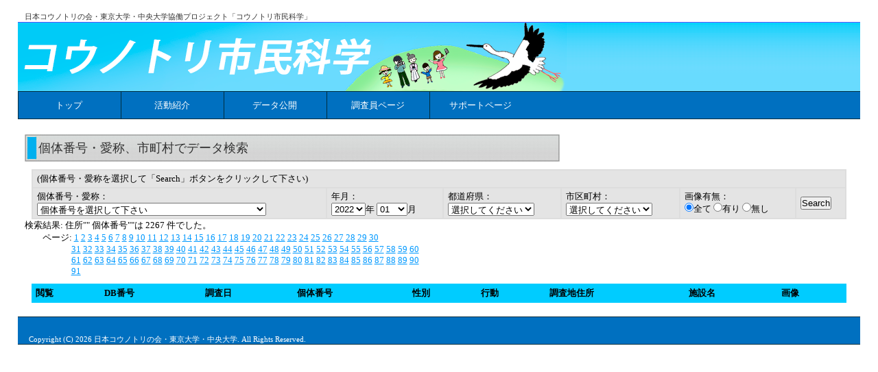

--- FILE ---
content_type: text/html; charset=utf-8
request_url: https://stork.diasjp.net/guest/view_pref_city_list.php?page=1009&keyword=&imagef=&year=2022&month=&prefn=&city=
body_size: 61628
content:
<html>
﻿<head>
<meta http-equiv="Content-Type" content="text/html; charset=utf-8" />
<title>コウノトリ市民科学</title>
<meta name="keywords" content="いきモニ,いきもに,コウノトリ,クラウドソーシング" />
<meta name="description" content="コウノトリをモニタリングしています" />
<meta http-equiv="content-script-type" content="text/javascript" />
<meta http-equiv="content-style-type" content="text/css" />
<meta http-equiv="imagetoolbar" content="no" />
<link href="/css/default.css" rel="stylesheet" type="text/css" />

<!-- Global site tag (gtag.js) - Google Analytics -->
<script async src="https://www.googletagmanager.com/gtag/js?id=G-9NJB6NGYPV"></script>
<script>
  window.dataLayer = window.dataLayer || [];
  function gtag(){dataLayer.push(arguments);}
  gtag('js', new Date());

  gtag('config', 'G-9NJB6NGYPV');
</script>

<script type="text/javascript"
       src      = "./jslb_ajax.js"
       charset  = "utf-8"></script>
<script type="text/javascript"
       src      = "./select3.js"
       charset  = "utf-8"></script>


<script type="text/javascript" src="jquery-3.6.0.min.js"></script>

</head>
<body>
﻿
<div id="bg">
<div id="container">

<div id="head">
<h1>日本コウノトリの会・東京大学・中央大学協働プロジェクト「コウノトリ市民科学」</h1>
<h2><a href="https://stork.diasjp.net/"><img src="/css/top-b1.png" border="0"></a></h2>
</div><!-- head end -->

<div id="head_menu">
<ul>
<li class="a01"><a href="/">トップ</a></li>
<li class="a02 off" onmouseover="this.className='a02 on'" onmouseout="this.className='a02 off'"><a href="https://stork.diasjp.net/introduction.php">活動紹介</a>
    <ol class="sub">
      <li><a href="https://stork.diasjp.net/about.php">コウノトリ市民科学とは</a></li>
      <li><a href="https://stork.diasjp.net/publications.php">発表文献</a></li>
    </ol>
</li>
<li class="a03 off" onmouseover="this.className='a03 on'" onmouseout="this.className='a03 off'"><a href="/guest/">データ公開</a>
    <ol class="sub">
      <li><a href="https://stork.diasjp.net/guest/view_pub2_list.php">個体番号・愛称でデータ検索</a></li>
      <li><a href="https://stork.diasjp.net/guest/view_pref_city_list.php">市町村でデータ検索</a></li>
      <li><a href="https://stork.diasjp.net/guest/view_image.php">画像からデータ検索</a></li>
      <li><a href="https://stork.diasjp.net/guest/latest-map.php">最新位置情報</a></li>
      <li><a href="https://stork.diasjp.net/guest/safety-info.html">安否確認情報</a></li>
      <li><a href="https://stork.diasjp.net/guest/general_investigation2025.php">全国一斉調査報告(2025年)</a></li>
      <li><a href="https://stork.diasjp.net/guest/general_investigation2024.php">全国一斉調査報告(2024年)</a></li>
      <li><a href="https://stork.diasjp.net/guest/general_investigation2023.php">全国一斉調査報告(2023年)</a></li>
      <li><a href="https://stork.diasjp.net/guest/general_investigation2022.php">全国一斉調査報告(2022年)</a></li>
      <li><a href="https://stork.diasjp.net/guest/general_investigation2021.php">全国一斉調査報告(2021年)</a></li>
      <li><a href="https://stork.diasjp.net/guest/general_investigation2020.php">全国一斉調査報告(2020年)</a></li>
      <li><a href="https://stork.diasjp.net/guest/general_investigation.php">全国一斉調査報告(2019年)</a></li>
      <li><a href="https://stork.diasjp.net/guest/hyogo_park_data.html">西公開ケージでの調査</a></li>
      <li><a href="https://stork.diasjp.net/guest/kor_data_list.php">韓国の調査データ</a></li>
    </ol>
</li>
<li class="a04"><a href="/member/">調査員ページ</a></li>
<li class="a05 off" onmouseover="this.className='a05 on'" onmouseout="this.className='a05 off'"><a href="/feedback/">サポートページ</a>
    <ol class="sub">
      <li><a href="/feedback/qa.php">よくあるご質問</a></li>
      <li><a href="/feedback/feedback.php">ご意見・ご質問</a></li>
      <li><a href="/feedback/policy.php">データ利用について</a></li>
    </ol>
</li>
</ul>
</div><!-- head_menu -->

<div id="contents">
<div id="other_page">

<h3>個体番号・愛称、市町村でデータ検索</h3>

<div class="FORM"><form name="kind1" method="POST" action="view_pref_city_list.php">
<div class="LIST"><table>
<tr class="ROW0"><td colspan=6>
<font size="2">(個体番号・愛称を選択して「Search」ボタンをクリックして下さい)</font>
</td></tr>
<tr class="ROW0"><td>
個体番号・愛称：<BR><select name="keyword" >
<OPTION VALUE="" selected>個体番号を選択して下さい
<OPTION VALUE="2025年雲南市繁殖個体" >2025年雲南市繁殖個体 
<OPTION VALUE="J0001" >J0001 
<OPTION VALUE="J0006" >J0006 ロクちゃん
<OPTION VALUE="J0008" >J0008 
<OPTION VALUE="J0009" >J0009 
<OPTION VALUE="J0010" >J0010 
<OPTION VALUE="J0011" >J0011 
<OPTION VALUE="J0012" >J0012 
<OPTION VALUE="J0013" >J0013 
<OPTION VALUE="J0014" >J0014 
<OPTION VALUE="J0015" >J0015 
<OPTION VALUE="J0016" >J0016 えっちゃん
<OPTION VALUE="J0017" >J0017 
<OPTION VALUE="J0021" >J0021 
<OPTION VALUE="J0022" >J0022 
<OPTION VALUE="J0023" >J0023 
<OPTION VALUE="J0024" >J0024 
<OPTION VALUE="J0025" >J0025 
<OPTION VALUE="J0028" >J0028 
<OPTION VALUE="J0041" >J0041 ヒロちゃん（豊岡市）・ゆきちやん（上田市）
<OPTION VALUE="J0043" >J0043 
<OPTION VALUE="J0044" >J0044 ゆうひ
<OPTION VALUE="J0046" >J0046 
<OPTION VALUE="J0047" >J0047 ななちゃん
<OPTION VALUE="J0049" >J0049 
<OPTION VALUE="J0050" >J0050 
<OPTION VALUE="J0051" >J0051 ポンスニ
<OPTION VALUE="J0053" >J0053 
<OPTION VALUE="J0054" >J0054 
<OPTION VALUE="J0055" >J0055 
<OPTION VALUE="J0057" >J0057 和歌山コウちゃん
<OPTION VALUE="J0059" >J0059 こうちゃん
<OPTION VALUE="j0059" >j0059 
<OPTION VALUE="J0059" >J0059 こうちゃん
<OPTION VALUE="J0064" >J0064 
<OPTION VALUE="J0066" >J0066 
<OPTION VALUE="J0067" >J0067 佐和田 幸田（さわだ こうた）
<OPTION VALUE="J0072" >J0072 
<OPTION VALUE="J0073" >J0073 
<OPTION VALUE="J0075" >J0075 
<OPTION VALUE="J0078" >J0078 ななちゃん
<OPTION VALUE="J0083" >J0083 
<OPTION VALUE="J0087" >J0087 
<OPTION VALUE="J0088" >J0088 
<OPTION VALUE="J0089" >J0089 
<OPTION VALUE="J0091" >J0091 
<OPTION VALUE="J0094" >J0094 
<OPTION VALUE="J0097" >J0097 
<OPTION VALUE="J0098" >J0098 
<OPTION VALUE="J0099" >J0099 
<OPTION VALUE="J0100" >J0100 
<OPTION VALUE="J0102" >J0102 
<OPTION VALUE="J0103" >J0103 
<OPTION VALUE="J0104" >J0104 
<OPTION VALUE="J0105" >J0105 
<OPTION VALUE="J0106" >J0106 
<OPTION VALUE="J0110" >J0110 
<OPTION VALUE="J0111" >J0111 希（のぞみ）
<OPTION VALUE="J0112" >J0112 望（のぞむ）
<OPTION VALUE="J0114" >J0114 
<OPTION VALUE="J0116" >J0116 みき
<OPTION VALUE="J0117" >J0117 しょう
<OPTION VALUE="J0118" >J0118 げんき
<OPTION VALUE="J0119" >J0119 ゆめ
<OPTION VALUE="J0120" >J0120 
<OPTION VALUE="J0121" >J0121 
<OPTION VALUE="J0122" >J0122 
<OPTION VALUE="J0123" >J0123 
<OPTION VALUE="J0124" >J0124 
<OPTION VALUE="J0125" >J0125 
<OPTION VALUE="J0126" >J0126 寅さん
<OPTION VALUE="J0127" >J0127 きずな
<OPTION VALUE="J0128" >J0128 ひかる
<OPTION VALUE="J0130" >J0130 
<OPTION VALUE="J0131" >J0131 
<OPTION VALUE="J0132" >J0132 みやび
<OPTION VALUE="J0133" >J0133 つむぎ
<OPTION VALUE="J0135" >J0135 
<OPTION VALUE="J0136" >J0136 進（すすむ）
<OPTION VALUE="J0138" >J0138 たから
<OPTION VALUE="J0140" >J0140 蓮
<OPTION VALUE="J0141" >J0141 なる
<OPTION VALUE="J0144" >J0144 
<OPTION VALUE="J0147" >J0147 
<OPTION VALUE="J0148" >J0148 
<OPTION VALUE="J0149" >J0149 
<OPTION VALUE="J0150" >J0150 
<OPTION VALUE="J0151" >J0151 
<OPTION VALUE="J0152" >J0152 
<OPTION VALUE="J0154" >J0154 
<OPTION VALUE="J0155" >J0155 ヤマト
<OPTION VALUE="J0156" >J0156 
<OPTION VALUE="J0157" >J0157 夢
<OPTION VALUE="J0158" >J0158 
<OPTION VALUE="J0160" >J0160 翼
<OPTION VALUE="J0161" >J0161 イチローくん
<OPTION VALUE="J0163" >J0163 
<OPTION VALUE="J0165" >J0165 
<OPTION VALUE="J0166" >J0166 
<OPTION VALUE="J0167" >J0167 
<OPTION VALUE="J0168" >J0168 かける　ミカン王子
<OPTION VALUE="J0169" >J0169 ほまれ
<OPTION VALUE="J0170" >J0170 
<OPTION VALUE="J0172" >J0172 
<OPTION VALUE="J0173" >J0173 春希
<OPTION VALUE="J0174" >J0174 うらら
<OPTION VALUE="J0175" >J0175 姫
<OPTION VALUE="J0177" >J0177 幸（さち）
<OPTION VALUE="J0178" >J0178 福（ふく）
<OPTION VALUE="J0179" >J0179 そら
<OPTION VALUE="J0180" >J0180 
<OPTION VALUE="J0181" >J0181 歌
<OPTION VALUE="J0182" >J0182 百
<OPTION VALUE="J0184" >J0184 
<OPTION VALUE="J0185" >J0185 
<OPTION VALUE="J0186" >J0186 
<OPTION VALUE="J0187" >J0187 
<OPTION VALUE="J0188" >J0188 
<OPTION VALUE="J0189" >J0189 きらら（野田市）
<OPTION VALUE="J0190" >J0190 りく
<OPTION VALUE="J0191" >J0191 だいち
<OPTION VALUE="J0192" >J0192 
<OPTION VALUE="J0193" >J0193 
<OPTION VALUE="J0195" >J0195 戸島君
<OPTION VALUE="J0196" >J0196 はるか
<OPTION VALUE="J0197" >J0197 らいむ
<OPTION VALUE="J0198" >J0198 永遠（とわ）
<OPTION VALUE="J0199" >J0199 きらら（雲南市）
<OPTION VALUE="J0200" >J0200 
<OPTION VALUE="J0201" >J0201 
<OPTION VALUE="J0202" >J0202 
<OPTION VALUE="J0203" >J0203 こころちゃん
<OPTION VALUE="J0204" >J0204 りゅうくん
<OPTION VALUE="J0205" >J0205 ひかりちゃん
<OPTION VALUE="J0206" >J0206 誠（まこと）
<OPTION VALUE="J0208" >J0208 
<OPTION VALUE="J0209" >J0209 実（みのる）
<OPTION VALUE="J0210" >J0210 
<OPTION VALUE="J0211" >J0211 玄武君
<OPTION VALUE="J0212" >J0212 
<OPTION VALUE="J0213" >J0213 
<OPTION VALUE="J0214" >J0214 
<OPTION VALUE="J0215" >J0215 
<OPTION VALUE="J0216" >J0216 
<OPTION VALUE="J0217" >J0217 
<OPTION VALUE="J0218" >J0218 
<OPTION VALUE="J0219" >J0219 
<OPTION VALUE="J0220" >J0220 
<OPTION VALUE="J0221" >J0221 
<OPTION VALUE="J0222" >J0222 
<OPTION VALUE="J0223" >J0223 藍
<OPTION VALUE="J0224" >J0224 令
<OPTION VALUE="J0225" >J0225 和
<OPTION VALUE="J0226" >J0226 
<OPTION VALUE="J0227" >J0227 
<OPTION VALUE="J0228" >J0228 
<OPTION VALUE="J0229" >J0229 
<OPTION VALUE="J0230" >J0230 幸里（コウリ）
<OPTION VALUE="J0231" >J0231 れいな
<OPTION VALUE="J0233" >J0233 ほのか
<OPTION VALUE="J0234" >J0234 いぶき
<OPTION VALUE="J0235" >J0235 あおば
<OPTION VALUE="J0237" >J0237 カズ
<OPTION VALUE="J0238" >J0238 レイ
<OPTION VALUE="J0239" >J0239 
<OPTION VALUE="J0240" >J0240 
<OPTION VALUE="J0241" >J0241 
<OPTION VALUE="J0244" >J0244 
<OPTION VALUE="J0245" >J0245 
<OPTION VALUE="J0246" >J0246 
<OPTION VALUE="J0247" >J0247 
<OPTION VALUE="J0248" >J0248 
<OPTION VALUE="J0249" >J0249 
<OPTION VALUE="J0250" >J0250 
<OPTION VALUE="J0251" >J0251 
<OPTION VALUE="J0252" >J0252 
<OPTION VALUE="J0253" >J0253 
<OPTION VALUE="J0254" >J0254 
<OPTION VALUE="J0255" >J0255 
<OPTION VALUE="J0256" >J0256 
<OPTION VALUE="J0257" >J0257 
<OPTION VALUE="J0258" >J0258 
<OPTION VALUE="J0259" >J0259 
<OPTION VALUE="J0260" >J0260 
<OPTION VALUE="J0261" >J0261 
<OPTION VALUE="J0263" >J0263 
<OPTION VALUE="J0264" >J0264 
<OPTION VALUE="J0265" >J0265 
<OPTION VALUE="J0266" >J0266 
<OPTION VALUE="J0267" >J0267 
<OPTION VALUE="J0268" >J0268 
<OPTION VALUE="J0269" >J0269 
<OPTION VALUE="J0270" >J0270 
<OPTION VALUE="J0271" >J0271 
<OPTION VALUE="J0272" >J0272 
<OPTION VALUE="J0273" >J0273 
<OPTION VALUE="J0274" >J0274 
<OPTION VALUE="J0276" >J0276 
<OPTION VALUE="J0277" >J0277 
<OPTION VALUE="J0278" >J0278 渦
<OPTION VALUE="J0279" >J0279 めい
<OPTION VALUE="J0280" >J0280 海
<OPTION VALUE="J0281" >J0281 
<OPTION VALUE="J0282" >J0282 
<OPTION VALUE="J0284" >J0284 
<OPTION VALUE="J0285" >J0285 
<OPTION VALUE="J0286" >J0286 
<OPTION VALUE="J0287" >J0287 
<OPTION VALUE="J0288" >J0288 
<OPTION VALUE="J0289" >J0289 イーナ
<OPTION VALUE="J0291" >J0291 清流（せいりゅう）
<OPTION VALUE="J0292" >J0292 愛結（めい）
<OPTION VALUE="J0293" >J0293 青（あお）
<OPTION VALUE="J0294" >J0294 
<OPTION VALUE="J0295" >J0295 空（そら）
<OPTION VALUE="J0296" >J0296 
<OPTION VALUE="J0297" >J0297 
<OPTION VALUE="J0298" >J0298 
<OPTION VALUE="J0299" >J0299 しらくん
<OPTION VALUE="J0300" >J0300 やまちゃん
<OPTION VALUE="J0301" >J0301 さーくん
<OPTION VALUE="J0302" >J0302 あーちゃん
<OPTION VALUE="J0303" >J0303 ゆい
<OPTION VALUE="J0304" >J0304 みくも
<OPTION VALUE="J0305" >J0305 みこと
<OPTION VALUE="J0306" >J0306 にしき
<OPTION VALUE="J0307" >J0307 なでしこ
<OPTION VALUE="J0308" >J0308 千年
<OPTION VALUE="J0310" >J0310 たいよう
<OPTION VALUE="J0312" >J0312 
<OPTION VALUE="J0313" >J0313 
<OPTION VALUE="J0314" >J0314 
<OPTION VALUE="J0315" >J0315 
<OPTION VALUE="J0317" >J0317 
<OPTION VALUE="J0319" >J0319 
<OPTION VALUE="J0320" >J0320 綾来(あやら）
<OPTION VALUE="J0321" >J0321 
<OPTION VALUE="J0322" >J0322 
<OPTION VALUE="J0323" >J0323 
<OPTION VALUE="J0324" >J0324 
<OPTION VALUE="J0325" >J0325 
<OPTION VALUE="J0326" >J0326 
<OPTION VALUE="J0327" >J0327 
<OPTION VALUE="J0328" >J0328 ゆう
<OPTION VALUE="J0329" >J0329 わたる
<OPTION VALUE="J0330" >J0330 
<OPTION VALUE="J0331" >J0331 
<OPTION VALUE="J0332" >J0332 
<OPTION VALUE="J0333" >J0333 
<OPTION VALUE="J0334" >J0334 
<OPTION VALUE="J0335" >J0335 
<OPTION VALUE="J0336" >J0336 
<OPTION VALUE="J0337" >J0337 
<OPTION VALUE="J0338" >J0338 
<OPTION VALUE="J0339" >J0339 ミーナ
<OPTION VALUE="J0340" >J0340 
<OPTION VALUE="J0341" >J0341 りょう
<OPTION VALUE="J0342" >J0342 のぞみ
<OPTION VALUE="J0343" >J0343 
<OPTION VALUE="J0344" >J0344 春花
<OPTION VALUE="J0345" >J0345 淡夢（あむ）
<OPTION VALUE="J0346" >J0346 えがお
<OPTION VALUE="J0347" >J0347 にじ
<OPTION VALUE="J0348" >J0348 花
<OPTION VALUE="J0349" >J0349 
<OPTION VALUE="J0350" >J0350 愛（あい）
<OPTION VALUE="J0351" >J0351 
<OPTION VALUE="J0352" >J0352 
<OPTION VALUE="J0353" >J0353 こっとりちゃん
<OPTION VALUE="J0354" >J0354 
<OPTION VALUE="J0355" >J0355 あやと
<OPTION VALUE="J0356" >J0356 さと
<OPTION VALUE="J0357" >J0357 まゆ
<OPTION VALUE="J0358" >J0358 瑞花
<OPTION VALUE="J0359" >J0359 栞愛
<OPTION VALUE="J0360" >J0360 はなび
<OPTION VALUE="J0361" >J0361 西楽
<OPTION VALUE="J0362" >J0362 
<OPTION VALUE="J0363" >J0363 
<OPTION VALUE="J0364" >J0364 
<OPTION VALUE="J0365" >J0365 
<OPTION VALUE="J0366" >J0366 
<OPTION VALUE="J0367" >J0367 雷（らい）
<OPTION VALUE="J0368" >J0368 風（ふう）
<OPTION VALUE="J0369" >J0369 
<OPTION VALUE="J0370" >J0370 
<OPTION VALUE="J0371" >J0371 
<OPTION VALUE="J0372" >J0372 
<OPTION VALUE="J0373" >J0373 
<OPTION VALUE="J0374" >J0374 
<OPTION VALUE="J0375" >J0375 輝生（きせい）
<OPTION VALUE="J0376" >J0376 太良（たら）
<OPTION VALUE="J0377" >J0377 けんぞう
<OPTION VALUE="J0378" >J0378 みそらちゃん
<OPTION VALUE="J0379" >J0379 みどりちゃん
<OPTION VALUE="J0380" >J0380 おうひちゃん
<OPTION VALUE="J0381" >J0381 
<OPTION VALUE="J0382" >J0382 
<OPTION VALUE="J0383" >J0383 
<OPTION VALUE="J0385" >J0385 
<OPTION VALUE="J0386" >J0386 
<OPTION VALUE="J0387" >J0387 リン
<OPTION VALUE="J0388" >J0388 ミズキ
<OPTION VALUE="J0390" >J0390 
<OPTION VALUE="J0391" >J0391 
<OPTION VALUE="J0392" >J0392 
<OPTION VALUE="J0393" >J0393 
<OPTION VALUE="J0394" >J0394 
<OPTION VALUE="J0395" >J0395 月羽（つきは）
<OPTION VALUE="J0396" >J0396 万里（ばんり）
<OPTION VALUE="J0397" >J0397 颯空斗（さくと）
<OPTION VALUE="J0399" >J0399 
<OPTION VALUE="J0401" >J0401 くるひちゃん
<OPTION VALUE="J0402" >J0402 
<OPTION VALUE="J0404" >J0404 
<OPTION VALUE="J0406" >J0406 
<OPTION VALUE="J0407" >J0407 
<OPTION VALUE="J0409" >J0409 
<OPTION VALUE="J0412" >J0412 
<OPTION VALUE="J0413" >J0413 
<OPTION VALUE="J0414" >J0414 
<OPTION VALUE="J0415" >J0415 
<OPTION VALUE="J0416" >J0416 淡輝（あき）
<OPTION VALUE="J0417" >J0417 淡美（あみ）
<OPTION VALUE="J0418" >J0418 爽
<OPTION VALUE="J0419" >J0419 大
<OPTION VALUE="J0420" >J0420 なみ
<OPTION VALUE="J0421" >J0421 
<OPTION VALUE="J0422" >J0422 さやと
<OPTION VALUE="J0423" >J0423 
<OPTION VALUE="J0424" >J0424 ひなた
<OPTION VALUE="J0425" >J0425 セラ
<OPTION VALUE="J0426" >J0426 
<OPTION VALUE="J0427" >J0427 
<OPTION VALUE="J0428" >J0428 
<OPTION VALUE="J0429" >J0429 
<OPTION VALUE="J0430" >J0430 いそべくん
<OPTION VALUE="J0431" >J0431 きなこくん
<OPTION VALUE="J0432" >J0432 わらびくん
<OPTION VALUE="J0433" >J0433 
<OPTION VALUE="J0434" >J0434 
<OPTION VALUE="J0435" >J0435 
<OPTION VALUE="J0436" >J0436 
<OPTION VALUE="J0438" >J0438 四輝（しき）
<OPTION VALUE="J0439" >J0439 志（ふみ）
<OPTION VALUE="J0440" >J0440 八雲
<OPTION VALUE="J0441" >J0441 飛貴（ひだか）
<OPTION VALUE="J0444" >J0444 トミー
<OPTION VALUE="J0445" >J0445 歩
<OPTION VALUE="J0446" >J0446 来華
<OPTION VALUE="J0447" >J0447 喜々
<OPTION VALUE="J0448" >J0448 明（めい）ちゃん
<OPTION VALUE="J0449" >J0449 魅結（みゆう）ちゃん
<OPTION VALUE="J0450" >J0450 蒼（そう）くん
<OPTION VALUE="J0451" >J0451 大（だい）くん
<OPTION VALUE="J0452" >J0452 
<OPTION VALUE="J0453" >J0453 
<OPTION VALUE="J0454" >J0454 よつば
<OPTION VALUE="J0455" >J0455 あおたくん
<OPTION VALUE="J0456" >J0456 翼（つばさ）
<OPTION VALUE="J0457" >J0457 麗（うらら）
<OPTION VALUE="J0458" >J0458 
<OPTION VALUE="J0459" >J0459 
<OPTION VALUE="J0460" >J0460 
<OPTION VALUE="J0461" >J0461 
<OPTION VALUE="J0462" >J0462 
<OPTION VALUE="J0463" >J0463 
<OPTION VALUE="J0464" >J0464 
<OPTION VALUE="J0465" >J0465 
<OPTION VALUE="J0466" >J0466 
<OPTION VALUE="J0467" >J0467 
<OPTION VALUE="J0468" >J0468 
<OPTION VALUE="J0469" >J0469 こまめ
<OPTION VALUE="J0470" >J0470 
<OPTION VALUE="J0471" >J0471 
<OPTION VALUE="J0472" >J0472 
<OPTION VALUE="J0473" >J0473 
<OPTION VALUE="J0474" >J0474 
<OPTION VALUE="J0475" >J0475 あいちゃん
<OPTION VALUE="J0476" >J0476 平（たいら）
<OPTION VALUE="J0478" >J0478 スイカちゃん
<OPTION VALUE="J0479" >J0479 ほくちゃん
<OPTION VALUE="J0480" >J0480 あさひ
<OPTION VALUE="J0481" >J0481 みほと
<OPTION VALUE="J0482" >J0482 
<OPTION VALUE="J0483" >J0483 
<OPTION VALUE="J0484" >J0484 やっしー
<OPTION VALUE="J0485" >J0485 
<OPTION VALUE="J0486" >J0486 
<OPTION VALUE="J0487" >J0487 
<OPTION VALUE="J0488" >J0488 
<OPTION VALUE="J0489" >J0489 
<OPTION VALUE="J0490" >J0490 あおちゃん
<OPTION VALUE="J0491" >J0491 
<OPTION VALUE="J0492" >J0492 
<OPTION VALUE="J0493" >J0493 はく
<OPTION VALUE="J0494" >J0494 
<OPTION VALUE="J0495" >J0495 
<OPTION VALUE="J0496" >J0496 
<OPTION VALUE="J0497" >J0497 
<OPTION VALUE="J0498" >J0498 
<OPTION VALUE="J0499" >J0499 
<OPTION VALUE="J0500" >J0500 
<OPTION VALUE="J0501" >J0501 
<OPTION VALUE="J0502" >J0502 
<OPTION VALUE="J0503" >J0503 
<OPTION VALUE="J0504" >J0504 
<OPTION VALUE="J0505" >J0505 
<OPTION VALUE="J0506" >J0506 
<OPTION VALUE="J0507" >J0507 
<OPTION VALUE="J0508" >J0508 
<OPTION VALUE="J0509" >J0509 はる
<OPTION VALUE="J0510" >J0510 月
<OPTION VALUE="J0512" >J0512 
<OPTION VALUE="J0513" >J0513 
<OPTION VALUE="J0514" >J0514 舞ちゃん
<OPTION VALUE="J0515" >J0515 勇くん
<OPTION VALUE="J0516" >J0516 風翔（ふうと）くん
<OPTION VALUE="J0517" >J0517 笑（えみ）ちゃん
<OPTION VALUE="J0518" >J0518 
<OPTION VALUE="J0519" >J0519 
<OPTION VALUE="J0520" >J0520 
<OPTION VALUE="J0521" >J0521 
<OPTION VALUE="J0522" >J0522 
<OPTION VALUE="J0523" >J0523 かいと
<OPTION VALUE="J0524" >J0524 愛花（あいか）
<OPTION VALUE="J0525" >J0525 飛翔（ひしょう）
<OPTION VALUE="J0526" >J0526 翡翠
<OPTION VALUE="J0527" >J0527 コノカ
<OPTION VALUE="J0528" >J0528 小白（こはく）
<OPTION VALUE="J0529" >J0529 千歳（ちとせ）
<OPTION VALUE="J0530" >J0530 
<OPTION VALUE="J0531" >J0531 
<OPTION VALUE="J0532" >J0532 
<OPTION VALUE="J0533" >J0533 
<OPTION VALUE="J0534" >J0534 美羽（みう）
<OPTION VALUE="J0535" >J0535 ホープ
<OPTION VALUE="J0536" >J0536 叶彩（のあ）
<OPTION VALUE="J0537" >J0537 
<OPTION VALUE="J0538" >J0538 
<OPTION VALUE="J0539" >J0539 
<OPTION VALUE="J0540" >J0540 
<OPTION VALUE="J0541" >J0541 
<OPTION VALUE="J0542" >J0542 
<OPTION VALUE="J0543" >J0543 
<OPTION VALUE="J0544" >J0544 かのん
<OPTION VALUE="J0545" >J0545 しろ
<OPTION VALUE="J0546" >J0546 一叶（いちか）
<OPTION VALUE="J0547" >J0547 神光（こうり）
<OPTION VALUE="J0548" >J0548 羅々(らら)
<OPTION VALUE="J0549" >J0549 希羅里(きらり)
<OPTION VALUE="J0625" >J0625 淡夢路（あむろ）
<OPTION VALUE="J0626" >J0626 夢希
<OPTION VALUE="J0627" >J0627 
<OPTION VALUE="J0628" >J0628 
<OPTION VALUE="J0629" >J0629 
<OPTION VALUE="J0630" >J0630 叶望（かのん）ちゃん
<OPTION VALUE="J0631" >J0631 こっちーくん
<OPTION VALUE="J0632" >J0632 西幸（さいこう）ちゃん
<OPTION VALUE="J0633" >J0633 
<OPTION VALUE="J0634" >J0634 
<OPTION VALUE="J0635" >J0635 
<OPTION VALUE="J0636" >J0636 
<OPTION VALUE="J0637" >J0637 
<OPTION VALUE="J0638" >J0638 
<OPTION VALUE="J0639" >J0639 
<OPTION VALUE="J0640" >J0640 
<OPTION VALUE="J0641" >J0641 
<OPTION VALUE="J0642" >J0642 
<OPTION VALUE="J0643" >J0643 
<OPTION VALUE="J0644" >J0644 
<OPTION VALUE="J0645" >J0645 
<OPTION VALUE="J0646" >J0646 
<OPTION VALUE="J0647" >J0647 
<OPTION VALUE="J0648" >J0648 
<OPTION VALUE="J0649" >J0649 
<OPTION VALUE="J0650" >J0650 
<OPTION VALUE="J0651" >J0651 
<OPTION VALUE="J0652" >J0652 
<OPTION VALUE="J0653" >J0653 
<OPTION VALUE="J0654" >J0654 
<OPTION VALUE="J0655" >J0655 
<OPTION VALUE="J0656" >J0656 
<OPTION VALUE="J0657" >J0657 
<OPTION VALUE="J0658" >J0658 
<OPTION VALUE="J0659" >J0659 
<OPTION VALUE="J0660" >J0660 
<OPTION VALUE="J0661" >J0661 
<OPTION VALUE="J0662" >J0662 喜羅(きら)
<OPTION VALUE="J0663" >J0663 ひーちゃん
<OPTION VALUE="J0664" >J0664 まーちゃん
<OPTION VALUE="J0665" >J0665 
<OPTION VALUE="J0666" >J0666 
<OPTION VALUE="J0667" >J0667 
<OPTION VALUE="J0668" >J0668 
<OPTION VALUE="J0670" >J0670 マメ
<OPTION VALUE="J0671" >J0671 ペコ
<OPTION VALUE="J0672" >J0672 
<OPTION VALUE="J0673" >J0673 結（ゆい）ちゃん
<OPTION VALUE="J0674" >J0674 うらら
<OPTION VALUE="J0675" >J0675 浦太郎
<OPTION VALUE="J0677" >J0677 
<OPTION VALUE="J0678" >J0678 
<OPTION VALUE="J0679" >J0679 
<OPTION VALUE="J0680" >J0680 
<OPTION VALUE="J0681" >J0681 よろこび
<OPTION VALUE="J0682" >J0682 しあわせ
<OPTION VALUE="J0683" >J0683 かがやき
<OPTION VALUE="J0684" >J0684 わくわく
<OPTION VALUE="J0685" >J0685 
<OPTION VALUE="J0686" >J0686 
<OPTION VALUE="J0687" >J0687 
<OPTION VALUE="J0688" >J0688 
<OPTION VALUE="J0689" >J0689 
<OPTION VALUE="J0691" >J0691 
<OPTION VALUE="J0692" >J0692 
<OPTION VALUE="J0693" >J0693 六三郎
<OPTION VALUE="J0694" >J0694 こころ
<OPTION VALUE="J0695" >J0695 
<OPTION VALUE="J0696" >J0696 
<OPTION VALUE="J0697" >J0697 
<OPTION VALUE="J0698" >J0698 
<OPTION VALUE="J0699" >J0699 
<OPTION VALUE="J0700" >J0700 松（まつ）ちゃん
<OPTION VALUE="J0701" >J0701 宮（みや）ちゃん
<OPTION VALUE="J0702" >J0702 国（くに）ちゃん
<OPTION VALUE="J0703" >J0703 敷（にゅう）ちゃん
<OPTION VALUE="J0704" >J0704 
<OPTION VALUE="J0705" >J0705 幸くん
<OPTION VALUE="J0706" >J0706 陽くん
<OPTION VALUE="J0707" >J0707 凪（なぎ）
<OPTION VALUE="J0708" >J0708 結（ゆう）
<OPTION VALUE="J0709" >J0709 
<OPTION VALUE="J0710" >J0710 
<OPTION VALUE="J0711" >J0711 
<OPTION VALUE="J0712" >J0712 春花（はるか）
<OPTION VALUE="J0713" >J0713 空（そら）
<OPTION VALUE="J0714" >J0714 幸羽（さちは）
<OPTION VALUE="J0715" >J0715 
<OPTION VALUE="J0716" >J0716 
<OPTION VALUE="J0717" >J0717 かなえ
<OPTION VALUE="J0718" >J0718 希来
<OPTION VALUE="J0719" >J0719 幸雲
<OPTION VALUE="J0720" >J0720 
<OPTION VALUE="J0721" >J0721 
<OPTION VALUE="J0722" >J0722 
<OPTION VALUE="J0723" >J0723 
<OPTION VALUE="J0724" >J0724 かなたくん
<OPTION VALUE="J0725" >J0725 ピノ
<OPTION VALUE="J0726" >J0726 ルイ
<OPTION VALUE="J0727" >J0727 
<OPTION VALUE="J0728" >J0728 
<OPTION VALUE="J0729" >J0729 
<OPTION VALUE="J0730" >J0730 
<OPTION VALUE="J0731" >J0731 利根（とね）
<OPTION VALUE="J0732" >J0732 紬（つむぎ）
<OPTION VALUE="J0733" >J0733 凪（なぎ）
<OPTION VALUE="J0734" >J0734 笑子（にこ）
<OPTION VALUE="J0735" >J0735 湖夢（コユメ）
<OPTION VALUE="J0737" >J0737 あーちゃん
<OPTION VALUE="J0738" >J0738 百華（モモカ）
<OPTION VALUE="J0739　" >J0739　 つなぐ（左足下に黄色のプラリング）
<OPTION VALUE="J0740" >J0740 希羽（ノワ）（左足下に赤色のプラリング）
<OPTION VALUE="J0741" >J0741 輝来（キラ）（左足下に青色のプラリング）
<OPTION VALUE="J0742" >J0742 
<OPTION VALUE="J0743" >J0743 
<OPTION VALUE="J0744" >J0744 
<OPTION VALUE="J0745" >J0745 
<OPTION VALUE="J0746" >J0746 
<OPTION VALUE="J0747" >J0747 
<OPTION VALUE="J0748" >J0748 
<OPTION VALUE="J0749" >J0749 
<OPTION VALUE="J0750" >J0750 
<OPTION VALUE="J0751" >J0751 なごいくん
<OPTION VALUE="J0752" >J0752 
<OPTION VALUE="J0753" >J0753 
<OPTION VALUE="J0754" >J0754 
<OPTION VALUE="J0755" >J0755 なご子
<OPTION VALUE="J0756" >J0756 
<OPTION VALUE="J0757" >J0757 ノト丸
<OPTION VALUE="J0758" >J0758 勇太（ゆうた）
<OPTION VALUE="J0759" >J0759 富志（ふじ）
<OPTION VALUE="J0760" >J0760 たける
<OPTION VALUE="J0761" >J0761 だん
<OPTION VALUE="J0762" >J0762 れんげちゃん
<OPTION VALUE="J0763" >J0763 ほたるくん
<OPTION VALUE="J0764" >J0764 淡青（あおい）
<OPTION VALUE="J0765" >J0765 
<OPTION VALUE="J0766" >J0766 淡結（あゆ）
<OPTION VALUE="J0767" >J0767 望淡（のあ）
<OPTION VALUE="J0768" >J0768 三波（みなみ）
<OPTION VALUE="J0769" >J0769 真白（ましろ）
<OPTION VALUE="J0770" >J0770 
<OPTION VALUE="J0771" >J0771 
<OPTION VALUE="J0772" >J0772 
<OPTION VALUE="J0773" >J0773 
<OPTION VALUE="J0774" >J0774 かれんちゃん
<OPTION VALUE="J0775" >J0775 
<OPTION VALUE="J0776" >J0776 
<OPTION VALUE="J0777" >J0777 
<OPTION VALUE="J0778" >J0778 
<OPTION VALUE="J0779" >J0779 
<OPTION VALUE="J0780" >J0780 おおぎ
<OPTION VALUE="J0781" >J0781 のの
<OPTION VALUE="J0782" >J0782 ひまわり
<OPTION VALUE="J0783" >J0783 
<OPTION VALUE="J0784" >J0784 
<OPTION VALUE="J0785" >J0785 
<OPTION VALUE="J0786" >J0786 
<OPTION VALUE="J0787" >J0787 
<OPTION VALUE="J0788" >J0788 
<OPTION VALUE="J0789" >J0789 かりん
<OPTION VALUE="J0790" >J0790 こと
<OPTION VALUE="J0791" >J0791 みなみ
<OPTION VALUE="J0793" >J0793 
<OPTION VALUE="J0794" >J0794 
<OPTION VALUE="J0796" >J0796 
<OPTION VALUE="J0797" >J0797 
<OPTION VALUE="J0798" >J0798 
<OPTION VALUE="J0799" >J0799 
<OPTION VALUE="J0800" >J0800 
<OPTION VALUE="J0801" >J0801 
<OPTION VALUE="J0802" >J0802 
<OPTION VALUE="J0803" >J0803 
<OPTION VALUE="J0804" >J0804 
<OPTION VALUE="J0805" >J0805 
<OPTION VALUE="J0806" >J0806 
<OPTION VALUE="J0807" >J0807 
<OPTION VALUE="J0808" >J0808 
<OPTION VALUE="J0809" >J0809 
<OPTION VALUE="J0810" >J0810 
<OPTION VALUE="J0811" >J0811 
<OPTION VALUE="J0812" >J0812 
<OPTION VALUE="J0813" >J0813 
<OPTION VALUE="J0814" >J0814 
<OPTION VALUE="J0815" >J0815 
<OPTION VALUE="J0816" >J0816 
<OPTION VALUE="J0817" >J0817 
<OPTION VALUE="J0818" >J0818 
<OPTION VALUE="J0819" >J0819 
<OPTION VALUE="J0820" >J0820 
<OPTION VALUE="J0821" >J0821 
<OPTION VALUE="J0822" >J0822 
<OPTION VALUE="J0823" >J0823 おこめ
<OPTION VALUE="J0824" >J0824 紬（つむぎ）
<OPTION VALUE="J0825" >J0825 はく
<OPTION VALUE="J0826" >J0826 翼（つばさ）
<OPTION VALUE="J0827" >J0827 新希（しんき）
<OPTION VALUE="J0828" >J0828 みらい
<OPTION VALUE="J0829" >J0829 そらくん
<OPTION VALUE="J0830" >J0830 心ちゃん
<OPTION VALUE="J0832" >J0832 えすこ
<OPTION VALUE="J0833" >J0833 ピース
<OPTION VALUE="J0834" >J0834 奏（かなで）
<OPTION VALUE="J0837" >J0837 
<OPTION VALUE="J0838" >J0838 はる
<OPTION VALUE="J0839" >J0839 天翔（あまと）
<OPTION VALUE="J0840" >J0840 結水（ゆうすい）
<OPTION VALUE="J0841" >J0841 
<OPTION VALUE="J0842" >J0842 
<OPTION VALUE="J0843" >J0843 
<OPTION VALUE="J0844" >J0844 
<OPTION VALUE="J0845" >J0845 
<OPTION VALUE="J0846" >J0846 
<OPTION VALUE="J0847" >J0847 
<OPTION VALUE="J0848" >J0848 こう
<OPTION VALUE="J0850" >J0850 うめ
<OPTION VALUE="J0851" >J0851 コウ
<OPTION VALUE="J0852" >J0852 ココ
<OPTION VALUE="J0853" >J0853 トッピー
<OPTION VALUE="J0854" >J0854 富輝子（ふきこ）
<OPTION VALUE="J0855" >J0855 
<OPTION VALUE="J0856" >J0856 陽（ひな）
<OPTION VALUE="J0857" >J0857 健翔（けんと）
<OPTION VALUE="J0858" >J0858 
<OPTION VALUE="J0859" >J0859 
<OPTION VALUE="J0860" >J0860 
<OPTION VALUE="J0861" >J0861 
<OPTION VALUE="J0862" >J0862 
<OPTION VALUE="J0863" >J0863 
<OPTION VALUE="J0864" >J0864 
<OPTION VALUE="J0865" >J0865 
<OPTION VALUE="J0866" >J0866 
<OPTION VALUE="J0867" >J0867 
<OPTION VALUE="J0868" >J0868 
<OPTION VALUE="J0869" >J0869 いちほちゃん
<OPTION VALUE="J0870" >J0870 だいと
<OPTION VALUE="J0871" >J0871 海飛（かいと）
<OPTION VALUE="J0872" >J0872 美空（みく）
<OPTION VALUE="J0873" >J0873 
<OPTION VALUE="J0874" >J0874 
<OPTION VALUE="J0875" >J0875 
<OPTION VALUE="J0876" >J0876 
<OPTION VALUE="J0877" >J0877 
<OPTION VALUE="J0878" >J0878 
<OPTION VALUE="J0879" >J0879 
<OPTION VALUE="J0880" >J0880 
<OPTION VALUE="J0881" >J0881 
<OPTION VALUE="J0882" >J0882 
<OPTION VALUE="J0883" >J0883 
<OPTION VALUE="J0884" >J0884 みね
<OPTION VALUE="J0885" >J0885 こう
<OPTION VALUE="J0886" >J0886 ふく
<OPTION VALUE="J0887" >J0887 
<OPTION VALUE="J0888" >J0888 
<OPTION VALUE="J0889" >J0889 
<OPTION VALUE="J0890" >J0890 
<OPTION VALUE="J0891" >J0891 
<OPTION VALUE="J0892" >J0892 
<OPTION VALUE="J0893" >J0893 
<OPTION VALUE="J0894" >J0894 
<OPTION VALUE="J0895" >J0895 
<OPTION VALUE="J0896" >J0896 
<OPTION VALUE="J0897" >J0897 
<OPTION VALUE="J0898" >J0898 
<OPTION VALUE="J0899" >J0899 
<OPTION VALUE="J0900" >J0900 
<OPTION VALUE="J0901" >J0901 
<OPTION VALUE="J0902" >J0902 
<OPTION VALUE="J0903" >J0903 
<OPTION VALUE="J0904" >J0904 
<OPTION VALUE="J0905" >J0905 
<OPTION VALUE="J0906" >J0906 琴花
<OPTION VALUE="J0907" >J0907 
<OPTION VALUE="J0908" >J0908 アポロくん
<OPTION VALUE="J0909" >J0909 キューくん
<OPTION VALUE="J0910" >J0910 テンちゃん
<OPTION VALUE="J0911" >J0911 
<OPTION VALUE="J0912" >J0912 
<OPTION VALUE="J0913" >J0913 
<OPTION VALUE="J0914" >J0914 
<OPTION VALUE="J0915" >J0915 
<OPTION VALUE="J0916" >J0916 
<OPTION VALUE="J0917" >J0917 
<OPTION VALUE="J0918" >J0918 
<OPTION VALUE="J0919" >J0919 
<OPTION VALUE="J0920" >J0920 
<OPTION VALUE="J0921" >J0921 
<OPTION VALUE="J0922" >J0922 
<OPTION VALUE="J0923" >J0923 
<OPTION VALUE="J0924" >J0924 虹
<OPTION VALUE="J0925" >J0925 
<OPTION VALUE="J0926" >J0926 天音（あまね）
<OPTION VALUE="J0927" >J0927 神来（しんら）
<OPTION VALUE="J0928" >J0928 
<OPTION VALUE="J0929" >J0929 
<OPTION VALUE="J0930" >J0930 
<OPTION VALUE="J0931" >J0931 
<OPTION VALUE="J0932" >J0932 
<OPTION VALUE="J0933" >J0933 
<OPTION VALUE="J0934" >J0934 
<OPTION VALUE="J0935" >J0935 つむぎ
<OPTION VALUE="J0936" >J0936 しずく
<OPTION VALUE="J0937" >J0937 わかば
<OPTION VALUE="J0938" >J0938 
<OPTION VALUE="J0939" >J0939 
<OPTION VALUE="J0940" >J0940 
<OPTION VALUE="J0941" >J0941 
<OPTION VALUE="J0942" >J0942 
<OPTION VALUE="J0943" >J0943 
<OPTION VALUE="J0945" >J0945 
<OPTION VALUE="J0946" >J0946 
<OPTION VALUE="J0947" >J0947 
<OPTION VALUE="J0948" >J0948 
<OPTION VALUE="J0951" >J0951 
<OPTION VALUE="J0953" >J0953 
<OPTION VALUE="J0954" >J0954 みらい
<OPTION VALUE="J0955" >J0955 羽美（うみ）
<OPTION VALUE="J0956" >J0956 
<OPTION VALUE="J0957" >J0957 
<OPTION VALUE="J0958" >J0958 
<OPTION VALUE="J0959" >J0959 かりん
<OPTION VALUE="J0960" >J0960 なつ
<OPTION VALUE="J0962" >J0962 
<OPTION VALUE="J0963" >J0963 
<OPTION VALUE="J0964" >J0964 ゆうき君
<OPTION VALUE="J0965" >J0965 
<OPTION VALUE="J0966" >J0966 
<OPTION VALUE="J0967" >J0967 
<OPTION VALUE="J0970" >J0970 
<OPTION VALUE="U" >U 
<OPTION VALUE="エヒメ" >エヒメ エヒメ
<OPTION VALUE="ハチゴロウ" >ハチゴロウ ハチゴロウ
<OPTION VALUE="不明" >不明 
<OPTION VALUE="京丹後市永留2012巣立ち個体1" >京丹後市永留2012巣立ち個体1 永留B
<OPTION VALUE="京丹後市永留2020繁殖個体1" >京丹後市永留2020繁殖個体1 永留繁殖個体
<OPTION VALUE="出石町上野2024巣立ち個体1" >出石町上野2024巣立ち個体1 コルネちゃん
<OPTION VALUE="出石町上野2024巣立ち個体2" >出石町上野2024巣立ち個体2 
<OPTION VALUE="奥出雲町2025年度巣立ち個体1" >奥出雲町2025年度巣立ち個体1 
<OPTION VALUE="奥出雲町2025年度巣立ち個体2" >奥出雲町2025年度巣立ち個体2 
<OPTION VALUE="河北潟2023野生個体1" >河北潟2023野生個体1 幸多（コウタ）河北潟野生個体
<OPTION VALUE="豊岡市伊豆2009巣立ち個体1" >豊岡市伊豆2009巣立ち個体1 伊豆A
<OPTION VALUE="豊岡市戸島2012巣立ち個体1" >豊岡市戸島2012巣立ち個体1 戸島B
<OPTION VALUE="越前町2024年度繁殖個体" >越前町2024年度繁殖個体 みずほちゃん
<OPTION VALUE="越前町年度不明繁殖個体1" >越前町年度不明繁殖個体1 
<OPTION VALUE="足環なし" >足環なし </select>
</td><td>
年月：<BR><select name="year">
 <OPTION VALUE="2026" >2026
         <OPTION VALUE="2025" >2025
         <OPTION VALUE="2024" >2024
         <OPTION VALUE="2023" >2023
         <OPTION VALUE="2022" selected>2022
         <OPTION VALUE="2021" >2021
         <OPTION VALUE="2020" >2020
         <OPTION VALUE="2019" >2019
         <OPTION VALUE="2018" >2018
         <OPTION VALUE="2017" >2017
         <OPTION VALUE="2016" >2016
         <OPTION VALUE="2015" >2015
         <OPTION VALUE="2014" >2014
         <OPTION VALUE="2013" >2013
         <OPTION VALUE="2012" >2012
         <OPTION VALUE="2011" >2011
         <OPTION VALUE="2010" >2010
         <OPTION VALUE="2009" >2009
         <OPTION VALUE="2008" >2008
         <OPTION VALUE="2007" >2007
         <OPTION VALUE="2006" >2006
         <OPTION VALUE="2005" >2005
         <OPTION VALUE="2004" >2004
         <OPTION VALUE="2003" >2003
         <OPTION VALUE="2002" >2002
         <OPTION VALUE="2001" >2001
         <OPTION VALUE="2000" >2000
        </select>年
<SELECT name="month" size=1>
 <OPTION VALUE="ALL" >ALL
     <OPTION VALUE="01" selected>01
         <OPTION VALUE="02" >02
         <OPTION VALUE="03" >03
         <OPTION VALUE="04" >04
         <OPTION VALUE="05" >05
         <OPTION VALUE="06" >06
         <OPTION VALUE="07" >07
         <OPTION VALUE="08" >08
         <OPTION VALUE="09" >09
         <OPTION VALUE="10" >10
         <OPTION VALUE="11" >11
         <OPTION VALUE="12" >12
         </SELECT>月
</td><td>
都道府県：<br>
<select id="select-pref" name="prefn"><option value="">選択してください</option></select>
</td><td>
市区町村：<br>
<select id="select-city" name="city"><option value="">選択してください</option></select>
</td><td>
画像有無：<BR><INPUT TYPE="RADIO" NAME="imagef" VALUE="" checked>全て
<INPUT TYPE="RADIO" NAME="imagef" VALUE="○" >有り
<INPUT TYPE="RADIO" NAME="imagef" VALUE="×" >無し
</td><td>
<input type="submit" value="Search"></td></tr>
</table></div>
</form></div>検索結果: 住所"" 個体番号""は 2267 件でした。<BR>　　ページ: <A href="view_pref_city_list.php?page=1&keyword=&imagef=&year=2022&month=01&prefn=&city=">1</A>
<A href="view_pref_city_list.php?page=2&keyword=&imagef=&year=2022&month=01&prefn=&city=">2</A>
<A href="view_pref_city_list.php?page=3&keyword=&imagef=&year=2022&month=01&prefn=&city=">3</A>
<A href="view_pref_city_list.php?page=4&keyword=&imagef=&year=2022&month=01&prefn=&city=">4</A>
<A href="view_pref_city_list.php?page=5&keyword=&imagef=&year=2022&month=01&prefn=&city=">5</A>
<A href="view_pref_city_list.php?page=6&keyword=&imagef=&year=2022&month=01&prefn=&city=">6</A>
<A href="view_pref_city_list.php?page=7&keyword=&imagef=&year=2022&month=01&prefn=&city=">7</A>
<A href="view_pref_city_list.php?page=8&keyword=&imagef=&year=2022&month=01&prefn=&city=">8</A>
<A href="view_pref_city_list.php?page=9&keyword=&imagef=&year=2022&month=01&prefn=&city=">9</A>
<A href="view_pref_city_list.php?page=10&keyword=&imagef=&year=2022&month=01&prefn=&city=">10</A>
<A href="view_pref_city_list.php?page=11&keyword=&imagef=&year=2022&month=01&prefn=&city=">11</A>
<A href="view_pref_city_list.php?page=12&keyword=&imagef=&year=2022&month=01&prefn=&city=">12</A>
<A href="view_pref_city_list.php?page=13&keyword=&imagef=&year=2022&month=01&prefn=&city=">13</A>
<A href="view_pref_city_list.php?page=14&keyword=&imagef=&year=2022&month=01&prefn=&city=">14</A>
<A href="view_pref_city_list.php?page=15&keyword=&imagef=&year=2022&month=01&prefn=&city=">15</A>
<A href="view_pref_city_list.php?page=16&keyword=&imagef=&year=2022&month=01&prefn=&city=">16</A>
<A href="view_pref_city_list.php?page=17&keyword=&imagef=&year=2022&month=01&prefn=&city=">17</A>
<A href="view_pref_city_list.php?page=18&keyword=&imagef=&year=2022&month=01&prefn=&city=">18</A>
<A href="view_pref_city_list.php?page=19&keyword=&imagef=&year=2022&month=01&prefn=&city=">19</A>
<A href="view_pref_city_list.php?page=20&keyword=&imagef=&year=2022&month=01&prefn=&city=">20</A>
<A href="view_pref_city_list.php?page=21&keyword=&imagef=&year=2022&month=01&prefn=&city=">21</A>
<A href="view_pref_city_list.php?page=22&keyword=&imagef=&year=2022&month=01&prefn=&city=">22</A>
<A href="view_pref_city_list.php?page=23&keyword=&imagef=&year=2022&month=01&prefn=&city=">23</A>
<A href="view_pref_city_list.php?page=24&keyword=&imagef=&year=2022&month=01&prefn=&city=">24</A>
<A href="view_pref_city_list.php?page=25&keyword=&imagef=&year=2022&month=01&prefn=&city=">25</A>
<A href="view_pref_city_list.php?page=26&keyword=&imagef=&year=2022&month=01&prefn=&city=">26</A>
<A href="view_pref_city_list.php?page=27&keyword=&imagef=&year=2022&month=01&prefn=&city=">27</A>
<A href="view_pref_city_list.php?page=28&keyword=&imagef=&year=2022&month=01&prefn=&city=">28</A>
<A href="view_pref_city_list.php?page=29&keyword=&imagef=&year=2022&month=01&prefn=&city=">29</A>
<A href="view_pref_city_list.php?page=30&keyword=&imagef=&year=2022&month=01&prefn=&city=">30</A>
<BR>　　　　　
<A href="view_pref_city_list.php?page=31&keyword=&imagef=&year=2022&month=01&prefn=&city=">31</A>
<A href="view_pref_city_list.php?page=32&keyword=&imagef=&year=2022&month=01&prefn=&city=">32</A>
<A href="view_pref_city_list.php?page=33&keyword=&imagef=&year=2022&month=01&prefn=&city=">33</A>
<A href="view_pref_city_list.php?page=34&keyword=&imagef=&year=2022&month=01&prefn=&city=">34</A>
<A href="view_pref_city_list.php?page=35&keyword=&imagef=&year=2022&month=01&prefn=&city=">35</A>
<A href="view_pref_city_list.php?page=36&keyword=&imagef=&year=2022&month=01&prefn=&city=">36</A>
<A href="view_pref_city_list.php?page=37&keyword=&imagef=&year=2022&month=01&prefn=&city=">37</A>
<A href="view_pref_city_list.php?page=38&keyword=&imagef=&year=2022&month=01&prefn=&city=">38</A>
<A href="view_pref_city_list.php?page=39&keyword=&imagef=&year=2022&month=01&prefn=&city=">39</A>
<A href="view_pref_city_list.php?page=40&keyword=&imagef=&year=2022&month=01&prefn=&city=">40</A>
<A href="view_pref_city_list.php?page=41&keyword=&imagef=&year=2022&month=01&prefn=&city=">41</A>
<A href="view_pref_city_list.php?page=42&keyword=&imagef=&year=2022&month=01&prefn=&city=">42</A>
<A href="view_pref_city_list.php?page=43&keyword=&imagef=&year=2022&month=01&prefn=&city=">43</A>
<A href="view_pref_city_list.php?page=44&keyword=&imagef=&year=2022&month=01&prefn=&city=">44</A>
<A href="view_pref_city_list.php?page=45&keyword=&imagef=&year=2022&month=01&prefn=&city=">45</A>
<A href="view_pref_city_list.php?page=46&keyword=&imagef=&year=2022&month=01&prefn=&city=">46</A>
<A href="view_pref_city_list.php?page=47&keyword=&imagef=&year=2022&month=01&prefn=&city=">47</A>
<A href="view_pref_city_list.php?page=48&keyword=&imagef=&year=2022&month=01&prefn=&city=">48</A>
<A href="view_pref_city_list.php?page=49&keyword=&imagef=&year=2022&month=01&prefn=&city=">49</A>
<A href="view_pref_city_list.php?page=50&keyword=&imagef=&year=2022&month=01&prefn=&city=">50</A>
<A href="view_pref_city_list.php?page=51&keyword=&imagef=&year=2022&month=01&prefn=&city=">51</A>
<A href="view_pref_city_list.php?page=52&keyword=&imagef=&year=2022&month=01&prefn=&city=">52</A>
<A href="view_pref_city_list.php?page=53&keyword=&imagef=&year=2022&month=01&prefn=&city=">53</A>
<A href="view_pref_city_list.php?page=54&keyword=&imagef=&year=2022&month=01&prefn=&city=">54</A>
<A href="view_pref_city_list.php?page=55&keyword=&imagef=&year=2022&month=01&prefn=&city=">55</A>
<A href="view_pref_city_list.php?page=56&keyword=&imagef=&year=2022&month=01&prefn=&city=">56</A>
<A href="view_pref_city_list.php?page=57&keyword=&imagef=&year=2022&month=01&prefn=&city=">57</A>
<A href="view_pref_city_list.php?page=58&keyword=&imagef=&year=2022&month=01&prefn=&city=">58</A>
<A href="view_pref_city_list.php?page=59&keyword=&imagef=&year=2022&month=01&prefn=&city=">59</A>
<A href="view_pref_city_list.php?page=60&keyword=&imagef=&year=2022&month=01&prefn=&city=">60</A>
<BR>　　　　　
<A href="view_pref_city_list.php?page=61&keyword=&imagef=&year=2022&month=01&prefn=&city=">61</A>
<A href="view_pref_city_list.php?page=62&keyword=&imagef=&year=2022&month=01&prefn=&city=">62</A>
<A href="view_pref_city_list.php?page=63&keyword=&imagef=&year=2022&month=01&prefn=&city=">63</A>
<A href="view_pref_city_list.php?page=64&keyword=&imagef=&year=2022&month=01&prefn=&city=">64</A>
<A href="view_pref_city_list.php?page=65&keyword=&imagef=&year=2022&month=01&prefn=&city=">65</A>
<A href="view_pref_city_list.php?page=66&keyword=&imagef=&year=2022&month=01&prefn=&city=">66</A>
<A href="view_pref_city_list.php?page=67&keyword=&imagef=&year=2022&month=01&prefn=&city=">67</A>
<A href="view_pref_city_list.php?page=68&keyword=&imagef=&year=2022&month=01&prefn=&city=">68</A>
<A href="view_pref_city_list.php?page=69&keyword=&imagef=&year=2022&month=01&prefn=&city=">69</A>
<A href="view_pref_city_list.php?page=70&keyword=&imagef=&year=2022&month=01&prefn=&city=">70</A>
<A href="view_pref_city_list.php?page=71&keyword=&imagef=&year=2022&month=01&prefn=&city=">71</A>
<A href="view_pref_city_list.php?page=72&keyword=&imagef=&year=2022&month=01&prefn=&city=">72</A>
<A href="view_pref_city_list.php?page=73&keyword=&imagef=&year=2022&month=01&prefn=&city=">73</A>
<A href="view_pref_city_list.php?page=74&keyword=&imagef=&year=2022&month=01&prefn=&city=">74</A>
<A href="view_pref_city_list.php?page=75&keyword=&imagef=&year=2022&month=01&prefn=&city=">75</A>
<A href="view_pref_city_list.php?page=76&keyword=&imagef=&year=2022&month=01&prefn=&city=">76</A>
<A href="view_pref_city_list.php?page=77&keyword=&imagef=&year=2022&month=01&prefn=&city=">77</A>
<A href="view_pref_city_list.php?page=78&keyword=&imagef=&year=2022&month=01&prefn=&city=">78</A>
<A href="view_pref_city_list.php?page=79&keyword=&imagef=&year=2022&month=01&prefn=&city=">79</A>
<A href="view_pref_city_list.php?page=80&keyword=&imagef=&year=2022&month=01&prefn=&city=">80</A>
<A href="view_pref_city_list.php?page=81&keyword=&imagef=&year=2022&month=01&prefn=&city=">81</A>
<A href="view_pref_city_list.php?page=82&keyword=&imagef=&year=2022&month=01&prefn=&city=">82</A>
<A href="view_pref_city_list.php?page=83&keyword=&imagef=&year=2022&month=01&prefn=&city=">83</A>
<A href="view_pref_city_list.php?page=84&keyword=&imagef=&year=2022&month=01&prefn=&city=">84</A>
<A href="view_pref_city_list.php?page=85&keyword=&imagef=&year=2022&month=01&prefn=&city=">85</A>
<A href="view_pref_city_list.php?page=86&keyword=&imagef=&year=2022&month=01&prefn=&city=">86</A>
<A href="view_pref_city_list.php?page=87&keyword=&imagef=&year=2022&month=01&prefn=&city=">87</A>
<A href="view_pref_city_list.php?page=88&keyword=&imagef=&year=2022&month=01&prefn=&city=">88</A>
<A href="view_pref_city_list.php?page=89&keyword=&imagef=&year=2022&month=01&prefn=&city=">89</A>
<A href="view_pref_city_list.php?page=90&keyword=&imagef=&year=2022&month=01&prefn=&city=">90</A>
<BR>　　　　　
<A href="view_pref_city_list.php?page=91&keyword=&imagef=&year=2022&month=01&prefn=&city=">91</A>

<div class="LIST"><table cellspacing="0">
<tr><th>閲覧</th><th>DB番号</th><th>調査日</th>
      <th>個体番号</th><th>性別</th><th>行動</th><th>調査地住所</th><th>施設名</th><th>画像</th></tr>
</table></div>
    <script>
function loadWebFont(url){var webfont=url;var createLink=function(href){var link=document.createElement('link');link.rel='stylesheet';link.href=href;document.head.appendChild(link)};var raf=requestAnimationFrame||mozRequestAnimationFrame||webkitRequestAnimationFrame||msRequestAnimationFrame;if(raf){raf(function(){createLink(webfont)})}else{window.addEventListener('load',function(){createLink(webfont)})}}</script>
<script id='web-font-lazy-load-js-js-after'>loadWebFont("https://lancers.work/wp-content/themes/cocoon-master/webfonts/fontawesome/css/font-awesome.min.css");loadWebFont("https://lancers.work/wp-content/themes/cocoon-master/webfonts/icomoon/style.css");</script>
<script>(function(window,document){'use strict';
if('IntersectionObserver' in window&&'IntersectionObserverEntry' in window&&'intersectionRatio' in window.IntersectionObserverEntry.prototype){if(!('isIntersecting' in window.IntersectionObserverEntry.prototype)){Object.defineProperty(window.IntersectionObserverEntry.prototype,'isIntersecting',{get:function(){return this.intersectionRatio>0}})}return}var registry=[];function IntersectionObserverEntry(entry){this.time=entry.time;this.target=entry.target;this.rootBounds=entry.rootBounds;this.boundingClientRect=entry.boundingClientRect;this.intersectionRect=entry.intersectionRect||getEmptyRect();this.isIntersecting=!!entry.intersectionRect;var targetRect=this.boundingClientRect;var targetArea=targetRect.width*targetRect.height;var intersectionRect=this.intersectionRect;var intersectionArea=intersectionRect.width*intersectionRect.height;if(targetArea){this.intersectionRatio=Number((intersectionArea/targetArea).toFixed(4))}else{this.intersectionRatio=this.isIntersecting?1:0}}function IntersectionObserver(callback,opt_options){var options=opt_options||{};if(typeof callback!='function'){throw new Error('callback must be a function')}if(options.root&&options.root.nodeType!=1){throw new Error('root must be an Element')}this._checkForIntersections=throttle(this._checkForIntersections.bind(this),this.THROTTLE_TIMEOUT);this._callback=callback;this._observationTargets=[];this._queuedEntries=[];this._rootMarginValues=this._parseRootMargin(options.rootMargin);this.thresholds=this._initThresholds(options.threshold);this.root=options.root||null;this.rootMargin=this._rootMarginValues.map(function(margin){return margin.value+margin.unit}).join(' ')}IntersectionObserver.prototype.THROTTLE_TIMEOUT=100;IntersectionObserver.prototype.POLL_INTERVAL=null;IntersectionObserver.prototype.USE_MUTATION_OBSERVER=!0;IntersectionObserver.prototype.observe=function(target){var isTargetAlreadyObserved=this._observationTargets.some(function(item){return item.element==target});if(isTargetAlreadyObserved){return}if(!(target&&target.nodeType==1)){throw new Error('target must be an Element')}this._registerInstance();this._observationTargets.push({element:target,entry:null});this._monitorIntersections();this._checkForIntersections()};IntersectionObserver.prototype.unobserve=function(target){this._observationTargets=this._observationTargets.filter(function(item){return item.element!=target});if(!this._observationTargets.length){this._unmonitorIntersections();this._unregisterInstance()}};IntersectionObserver.prototype.disconnect=function(){this._observationTargets=[];this._unmonitorIntersections();this._unregisterInstance()};IntersectionObserver.prototype.takeRecords=function(){var records=this._queuedEntries.slice();this._queuedEntries=[];return records};IntersectionObserver.prototype._initThresholds=function(opt_threshold){var threshold=opt_threshold||[0];if(!Array.isArray(threshold))threshold=[threshold];return threshold.sort().filter(function(t,i,a){if(typeof t!='number'||isNaN(t)||t<0||t>1){throw new Error('threshold must be a number between 0 and 1 inclusively')}return t!==a[i-1]})};IntersectionObserver.prototype._parseRootMargin=function(opt_rootMargin){var marginString=opt_rootMargin||'0px';var margins=marginString.split(/\s+/).map(function(margin){var parts=/^(-?\d*\.?\d+)(px|%)$/.exec(margin);if(!parts){throw new Error('rootMargin must be specified in pixels or percent')}return{value:parseFloat(parts[1]),unit:parts[2]}});margins[1]=margins[1]||margins[0];margins[2]=margins[2]||margins[0];margins[3]=margins[3]||margins[1];return margins};IntersectionObserver.prototype._monitorIntersections=function(){if(!this._monitoringIntersections){this._monitoringIntersections=!0;if(this.POLL_INTERVAL){this._monitoringInterval=setInterval(this._checkForIntersections,this.POLL_INTERVAL)}else{addEvent(window,'resize',this._checkForIntersections,!0);addEvent(document,'scroll',this._checkForIntersections,!0);if(this.USE_MUTATION_OBSERVER&&'MutationObserver' in window){this._domObserver=new MutationObserver(this._checkForIntersections);this._domObserver.observe(document,{attributes:!0,childList:!0,characterData:!0,subtree:!0})}}}};IntersectionObserver.prototype._unmonitorIntersections=function(){if(this._monitoringIntersections){this._monitoringIntersections=!1;clearInterval(this._monitoringInterval);this._monitoringInterval=null;removeEvent(window,'resize',this._checkForIntersections,!0);removeEvent(document,'scroll',this._checkForIntersections,!0);if(this._domObserver){this._domObserver.disconnect();this._domObserver=null}}};IntersectionObserver.prototype._checkForIntersections=function(){var rootIsInDom=this._rootIsInDom();var rootRect=rootIsInDom?this._getRootRect():getEmptyRect();this._observationTargets.forEach(function(item){var target=item.element;var targetRect=getBoundingClientRect(target);var rootContainsTarget=this._rootContainsTarget(target);var oldEntry=item.entry;var intersectionRect=rootIsInDom&&rootContainsTarget&&this._computeTargetAndRootIntersection(target,rootRect);var newEntry=item.entry=new IntersectionObserverEntry({time:now(),target:target,boundingClientRect:targetRect,rootBounds:rootRect,intersectionRect:intersectionRect});if(!oldEntry){this._queuedEntries.push(newEntry)}else if(rootIsInDom&&rootContainsTarget){if(this._hasCrossedThreshold(oldEntry,newEntry)){this._queuedEntries.push(newEntry)}}else{if(oldEntry&&oldEntry.isIntersecting){this._queuedEntries.push(newEntry)}}},this);if(this._queuedEntries.length){this._callback(this.takeRecords(),this)}};IntersectionObserver.prototype._computeTargetAndRootIntersection=function(target,rootRect){if(window.getComputedStyle(target).display=='none')return;var targetRect=getBoundingClientRect(target);var intersectionRect=targetRect;var parent=getParentNode(target);var atRoot=!1;while(!atRoot){var parentRect=null;var parentComputedStyle=parent.nodeType==1?window.getComputedStyle(parent):{};if(parentComputedStyle.display=='none')return;if(parent==this.root||parent==document){atRoot=!0;parentRect=rootRect}else{if(parent!=document.body&&parent!=document.documentElement&&parentComputedStyle.overflow!='visible'){parentRect=getBoundingClientRect(parent)}}if(parentRect){intersectionRect=computeRectIntersection(parentRect,intersectionRect);if(!intersectionRect)break}parent=getParentNode(parent)}return intersectionRect};IntersectionObserver.prototype._getRootRect=function(){var rootRect;if(this.root){rootRect=getBoundingClientRect(this.root)}else{var html=document.documentElement;var body=document.body;rootRect={top:0,left:0,right:html.clientWidth||body.clientWidth,width:html.clientWidth||body.clientWidth,bottom:html.clientHeight||body.clientHeight,height:html.clientHeight||body.clientHeight}}return this._expandRectByRootMargin(rootRect)};IntersectionObserver.prototype._expandRectByRootMargin=function(rect){var margins=this._rootMarginValues.map(function(margin,i){return margin.unit=='px'?margin.value:margin.value*(i%2?rect.width:rect.height)/100});var newRect={top:rect.top-margins[0],right:rect.right+margins[1],bottom:rect.bottom+margins[2],left:rect.left-margins[3]};newRect.width=newRect.right-newRect.left;newRect.height=newRect.bottom-newRect.top;return newRect};IntersectionObserver.prototype._hasCrossedThreshold=function(oldEntry,newEntry){var oldRatio=oldEntry&&oldEntry.isIntersecting?oldEntry.intersectionRatio||0:-1;var newRatio=newEntry.isIntersecting?newEntry.intersectionRatio||0:-1;if(oldRatio===newRatio)return;for(var i=0;i<this.thresholds.length;i++){var threshold=this.thresholds[i];if(threshold==oldRatio||threshold==newRatio||threshold<oldRatio!==threshold<newRatio){return !0}}};IntersectionObserver.prototype._rootIsInDom=function(){return!this.root||containsDeep(document,this.root)};IntersectionObserver.prototype._rootContainsTarget=function(target){return containsDeep(this.root||document,target)};IntersectionObserver.prototype._registerInstance=function(){if(registry.indexOf(this)<0){registry.push(this)}};IntersectionObserver.prototype._unregisterInstance=function(){var index=registry.indexOf(this);if(index!=-1)registry.splice(index,1)};function now(){return window.performance&&performance.now&&performance.now()}function throttle(fn,timeout){var timer=null;return function(){if(!timer){timer=setTimeout(function(){fn();timer=null},timeout)}}}function addEvent(node,event,fn,opt_useCapture){if(typeof node.addEventListener=='function'){node.addEventListener(event,fn,opt_useCapture||!1)}else if(typeof node.attachEvent=='function'){node.attachEvent('on'+event,fn)}}function removeEvent(node,event,fn,opt_useCapture){if(typeof node.removeEventListener=='function'){node.removeEventListener(event,fn,opt_useCapture||!1)}else if(typeof node.detatchEvent=='function'){node.detatchEvent('on'+event,fn)}}function computeRectIntersection(rect1,rect2){var top=Math.max(rect1.top,rect2.top);var bottom=Math.min(rect1.bottom,rect2.bottom);var left=Math.max(rect1.left,rect2.left);var right=Math.min(rect1.right,rect2.right);var width=right-left;var height=bottom-top;return(width>=0&&height>=0)&&{top:top,bottom:bottom,left:left,right:right,width:width,height:height}}function getBoundingClientRect(el){var rect;try{rect=el.getBoundingClientRect()}catch(err){}if(!rect)return getEmptyRect();if(!(rect.width&&rect.height)){rect={top:rect.top,right:rect.right,bottom:rect.bottom,left:rect.left,width:rect.right-rect.left,height:rect.bottom-rect.top}}return rect}function getEmptyRect(){return{top:0,bottom:0,left:0,right:0,width:0,height:0}}function containsDeep(parent,child){var node=child;while(node){if(node==parent)return !0;node=getParentNode(node)}return !1}function getParentNode(node){var parent=node.parentNode;if(parent&&parent.nodeType==11&&parent.host){return parent.host}if(parent&&parent.assignedSlot){return parent.assignedSlot.parentNode}return parent}window.IntersectionObserver=IntersectionObserver;window.IntersectionObserverEntry=IntersectionObserverEntry}(window,document));</script>
<script>!function(t,e){"object"==typeof exports&&"undefined"!=typeof module?module.exports=e():"function"==typeof define&&define.amd?define(e):t.lozad=e()}(this,function(){"use strict";var g=Object.assign||function(t){for(var e=1;e<arguments.length;e++){var r=arguments[e];for(var o in r)Object.prototype.hasOwnProperty.call(r,o)&&(t[o]=r[o])}return t},r="undefined"!=typeof document&&document.documentMode,l={rootMargin:"0px",threshold:0,load:function(t){if("picture"===t.nodeName.toLowerCase()){var e=document.createElement("img");r&&t.getAttribute("data-iesrc")&&(e.src=t.getAttribute("data-iesrc")),t.getAttribute("data-alt")&&(e.alt=t.getAttribute("data-alt")),t.appendChild(e)}t.getAttribute("data-src")&&(t.src=t.getAttribute("data-src")),t.getAttribute("data-srcset")&&t.setAttribute("srcset",t.getAttribute("data-srcset")),t.getAttribute("data-background-image")&&(t.style.backgroundImage="url('"+t.getAttribute("data-background-image")+"')"),t.getAttribute("data-toggle-class")&&t.classList.toggle(t.getAttribute("data-toggle-class"))},loaded:function(){}};function f(t){t.setAttribute("data-loaded",!0)}var b=function(t){return"true"===t.getAttribute("data-loaded")};return function(){var r,o,a=0<arguments.length&&void 0!==arguments[0]?arguments[0]:".lozad",t=1<arguments.length&&void 0!==arguments[1]?arguments[1]:{},e=g({},l,t),n=e.root,i=e.rootMargin,d=e.threshold,u=e.load,c=e.loaded,s=void 0;return window.IntersectionObserver&&(s=new IntersectionObserver((r=u,o=c,function(t,e){t.forEach(function(t){(0<t.intersectionRatio||t.isIntersecting)&&(e.unobserve(t.target),b(t.target)||(r(t.target),f(t.target),o(t.target)))})}),{root:n,rootMargin:i,threshold:d})),{observe:function(){for(var t=function(t){var e=1<arguments.length&&void 0!==arguments[1]?arguments[1]:document;return t instanceof Element?[t]:t instanceof NodeList?t:e.querySelectorAll(t)}(a,n),e=0;e<t.length;e++)b(t[e])||(s?s.observe(t[e]):(u(t[e]),f(t[e]),c(t[e])))},triggerLoad:function(t){b(t)||(u(t),f(t),c(t))},observer:s}}});</script>
<script id='lazy-load-js-js-after'>const observer=lozad(".lozad",{rootMargin:"0px 500px 500px"});observer.observe();</script>
<script>window.addComment=function(v){var I,C,h,E=v.document,b={commentReplyClass:"comment-reply-link",commentReplyTitleId:"reply-title",cancelReplyId:"cancel-comment-reply-link",commentFormId:"commentform",temporaryFormId:"wp-temp-form-div",parentIdFieldId:"comment_parent",postIdFieldId:"comment_post_ID"},e=v.MutationObserver||v.WebKitMutationObserver||v.MozMutationObserver,r="querySelector"in E&&"addEventListener"in v,n=!!E.documentElement.dataset;function t(){d(),e&&new e(o).observe(E.body,{childList:!0,subtree:!0})}function d(e){if(r&&(I=g(b.cancelReplyId),C=g(b.commentFormId),I)){I.addEventListener("touchstart",l),I.addEventListener("click",l);var t=function(e){if((e.metaKey||e.ctrlKey)&&13===e.keyCode)return C.removeEventListener("keydown",t),e.preventDefault(),C.submit.click(),!1};C&&C.addEventListener("keydown",t);for(var n,d=function(e){var t=b.commentReplyClass;e&&e.childNodes||(e=E);t=E.getElementsByClassName?e.getElementsByClassName(t):e.querySelectorAll("."+t);return t}(e),o=0,i=d.length;o<i;o++)(n=d[o]).addEventListener("touchstart",a),n.addEventListener("click",a)}}function l(e){var t,n,d=g(b.temporaryFormId);d&&h&&(g(b.parentIdFieldId).value="0",t=d.textContent,d.parentNode.replaceChild(h,d),this.style.display="none",n=(d=(n=g(b.commentReplyTitleId))&&n.firstChild)&&d.nextSibling,d&&d.nodeType===Node.TEXT_NODE&&t&&(n&&"A"===n.nodeName&&n.id!==b.cancelReplyId&&(n.style.display=""),d.textContent=t),e.preventDefault())}function a(e){var t=g(b.commentReplyTitleId),n=t&&t.firstChild.textContent,d=this,o=m(d,"belowelement"),i=m(d,"commentid"),r=m(d,"respondelement"),t=m(d,"postid"),n=m(d,"replyto")||n;o&&i&&r&&t&&!1===v.addComment.moveForm(o,i,r,t,n)&&e.preventDefault()}function o(e){for(var t=e.length;t--;)if(e[t].addedNodes.length)return void d()}function m(e,t){return n?e.dataset[t]:e.getAttribute("data-"+t)}function g(e){return E.getElementById(e)}return r&&"loading"!==E.readyState?t():r&&v.addEventListener("DOMContentLoaded",t,!1),{init:d,moveForm:function(e,t,n,d,o){var i=g(e);h=g(n);var r,l,a,m,c=g(b.parentIdFieldId),s=g(b.postIdFieldId),y=g(b.commentReplyTitleId),p=y&&y.firstChild,u=p&&p.nextSibling;if(i&&h&&c){void 0===o&&(o=p&&p.textContent),m=h,e=b.temporaryFormId,n=g(e),y=(y=g(b.commentReplyTitleId))?y.firstChild.textContent:"",n||((n=E.createElement("div")).id=e,n.style.display="none",n.textContent=y,m.parentNode.insertBefore(n,m)),d&&s&&(s.value=d),c.value=t,I.style.display="",i.parentNode.insertBefore(h,i.nextSibling),p&&p.nodeType===Node.TEXT_NODE&&(u&&"A"===u.nodeName&&u.id!==b.cancelReplyId&&(u.style.display="none"),p.textContent=o),I.onclick=function(){return!1};try{for(var f=0;f<C.elements.length;f++)if(r=C.elements[f],l=!1,"getComputedStyle"in v?a=v.getComputedStyle(r):E.documentElement.currentStyle&&(a=r.currentStyle),(r.offsetWidth<=0&&r.offsetHeight<=0||"hidden"===a.visibility)&&(l=!0),"hidden"!==r.type&&!r.disabled&&!l){r.focus();break}}catch(e){}return!1}}}}(window);</script>
<!-- cocoon Custom JS -->
<script>$(function(){$.getJSON('pref_city.json',function(data){for(var i=1;i<48;i++){var code=('00'+i).slice(-2);$('#select-pref').append('<option value="'+code+'">'+data[i-1][code].pref+'</option>')}})});
$('#select-pref').on('change',function(){$('#select-city option:nth-child(n+2)').remove();
    var select_pref=('00'+$('#select-pref option:selected').val()).slice(-2);var key=Number(select_pref)-1;$.getJSON('pref_city.json',function(data){for(var i=0;i<data[key][select_pref].city.length;i++){$('#select-city').append('<option value="'+data[key][select_pref].city[i].name+'">'+data[key][select_pref].city[i].name+'</option>')}})});</script>
﻿</div><!-- other_page end -->
</div><!-- contents 終わり -->
</div><!-- container end -->
</div><!-- bg end -->

<div id="foot">
<div id="copy">
Copyright (C) <script type="text/javascript">document.write(new Date().getFullYear())</script> 
日本コウノトリの会・東京大学・中央大学. 
All Rights Reserved.
</div><!-- copy -->
</div><!-- foot end -->


</body>
</html>



--- FILE ---
content_type: text/javascript
request_url: https://stork.diasjp.net/guest/jslb_ajax.js
body_size: 10313
content:
//==============================================================================
//  SYSTEM      :  暫定版クロスブラウザAjax用ライブラリ
//  PROGRAM     :  XMLHttpRequestによる送受信を行います
//  FILE NAME   :  jslb_ajaxXXX.js
//  CALL FROM   :  Ajax クライアント
//  AUTHER      :  Toshirou Takahashi http://jsgt.org/mt/01/
//  SUPPORT URL :  http://jsgt.org/mt/archives/01/000409.html
//  CREATE      :  2005.6.26
//  UPDATE      :  v0.512 2007.03.31 Safari2.0.4(419)のUA記述にも対処。
//  UPDATE      :  v0.511 2006.12.11 Safari2.04(418.9.1)のUA記述に対処。
//  UPDATE      :  v0.51  2006.11.15 .READMEを外へ移動しsendRequest実行前可視化。
//  UPDATE      :  v0.51  2006.11.15 内部のクオートをシングルに統一。
//  UPDATE      :  v0.50  2006.02.17 sendRequest.prototype.READMEを追加。
//  UPDATE      :  v0.50  2006.02.17 Win e7ネイティブXMLHttpRequest対応 。
//  UPDATE      :  v0.50  2006.02.17 引数dataにobject,array指定も追加 。
//  UPDATE      :  v0.39  2005.11.17 引数colbackにobject,array指定も追加。
//  UPDATE      :  v0.38  2005.10.18 chkAjaBrowser()を追加
//  UPDATE      :  v0.372 2005.10.14 uriEncodeを修正
//  UPDATE      :  v0.371 2005.10.7 GETとsload時の?の付け方を修正。
//  UPDATE      :  v0.37 2005.10.5.1 修正BSDライセンスやめました。
//                       著作権表示義務無し。商用利用、改造、自由。連絡不要です。
//  UPDATE      :  v0.37 2005.10.5 リクエストヘッダenctypeのセット方法等を変更
//                       setEncHeader、uriEncodeを追加
//                       @see http://jsgt.org/ajax/ref/test/enctype/test1.htm
//                       修正BSDライセンスにしました
//  UPDATE      :  v0.36 2005.7.20 (oj.setRequestHeader)がwinieでunknown
//                  を返すことが判明し修正（unknownなのに、動作はします）
//  UPDATE      :  v0.35 2005.7.19 POSTのContent-Type設定をOpera8.01対応
//  UPDATE      :  v0.34 2005.7.16 sendRequest()にuser,password引数を追加
//  UPDATE      :  v0.33 2005.7.3  Query Component(GET)の&と=以外を
//                                encodeURIComponentで完全エスケープ。
//  TEST-URL    :  ヘッダ http://jsgt.org/ajax/ref/lib/test_head.htm
//  TEST-URL    :  認証   http://jsgt.org/mt/archives/01/000428.html
//  TEST-URL    :  非同期 
//        http://allabout.co.jp/career/javascript/closeup/CU20050615A/index.htm
//  TEST-URL    :  SQL     http://jsgt.org/mt/archives/01/000392.html
//------------------------------------------------------------------------------
// 最新情報   : http://jsgt.org/mt/archives/01/000409.html 
// 著作権表示義務無し。商用利用、改造、自由。連絡不要。
//
//

	////
	// 動作可能なブラウザ判定
	//
	// @sample        if(chkAjaBrowser()){ location.href='nonajax.htm' }
	// @sample        oj = new chkAjaBrowser();if(oj.bw.safari){ /* Safari code */ }
	// @return        ライブラリが動作可能なブラウザだけtrue  true|false
	//
	//  Enable list (v038現在)
	//   WinIE 5.5+ 
	//   Konqueror 3.3+
	//   AppleWebKit系(Safari,OmniWeb,Shiira) 124+ 
	//   Mozilla系(Firefox,Netscape,Galeon,Epiphany,K-Meleon,Sylera) 20011128+ 
	//   Opera 8+ 
	//
	
	function chkAjaBrowser()
	{
		var a,ua = navigator.userAgent;
		this.bw= { 
		  safari    : ((a=ua.split('AppleWebKit/')[1])?a.split('(')[0].split('.')[0]:0)>=124 ,
		  konqueror : ((a=ua.split('Konqueror/')[1])?a.split(';')[0]:0)>=3.3 ,
		  mozes     : ((a=ua.split('Gecko/')[1])?a.split(' ')[0]:0) >= 20011128 ,
		  opera     : (!!window.opera) && ((typeof XMLHttpRequest)=='function') ,
		  msie      : (!!window.ActiveXObject)?(!!createHttpRequest()):false 
		}
		return (this.bw.safari||this.bw.konqueror||this.bw.mozes||this.bw.opera||this.bw.msie)
	}

	////
	// XMLHttpRequestオブジェクト生成
	//
	// @sample        oj = createHttpRequest()
	// @return        XMLHttpRequestオブジェクト(インスタンス)
	//
	function createHttpRequest()
	{
		if(window.XMLHttpRequest){
			 //Win Mac Linux m1,f1,o8 Mac s1 Linux k3 & Win e7用
			return new XMLHttpRequest() ;
		} else if(window.ActiveXObject){
			 //Win e4,e5,e6用
			try {
				return new ActiveXObject('Msxml2.XMLHTTP') ;
			} catch (e) {
				try {
					return new ActiveXObject('Microsoft.XMLHTTP') ;
				} catch (e2) {
					return null ;
	 			}
	 		}
		} else  {
			return null ;
		}
	}
	
	////
	// 送受信関数
	//
	// @sample         sendRequest(onloaded,'&prog=1','POST','./about2.php',true,true)
	// @sample         sendRequest(onloaded,{name:taro,id:123,sel:1},','POST','./about3.php',true,true)
	// @sample         sendRequest({onload:loaded,onbeforsetheader:sethead},'',','POST','./about3.php',true,true)
	// @param {string} callback 受信時に起動する関数名 
	// @param {object} callback 受信時に起動する関数名とヘッダ指定関数名{onload:関数名,onbeforsetheader:関数名} 
	// @param {array}  callback 受信時に起動する関数名とヘッダ指定 ary['onload']=関数名;ary['onbeforsetheader']=関数名 
	// @see                    http://jsgt.org/ajax/ref/head_test/header/Range/004/sample.htm
	// @param {string} data	   送信するデータ stringの場合(&名前1=値1&名前2=値2...)
	// @param {object} data	   送信するデータ objectの場合{名前1:値1,名前2:値2,...}
	// @param {array}  data	   送信するデータ arrayの場合は連想配列 ary['名前1']=値1;ary['名前2']=値2
	// @param {string}method   'POST' or 'GET'
	// @param {string}url      リクエストするファイルのURL
	// @param {string}async	   非同期ならtrue 同期ならfalse
	// @param {string}sload	   スーパーロード trueで強制、省略またはfalseでデフォルト
	// @param {string}user	   認証ページ用ユーザー名
	// @param {string}password 認証ページ用パスワード
	//
	sendRequest.README	 = {
		url		: 'http://jsgt.org/ajax/ref/lib/ref.htm',
		name	: 'sendRequest', 
		version	: 0.51, 
		license	: 'Public Domain',
		author	: 'Toshiro Takahashi http://jsgt.org/mt/01/',memo:''
	};
	function sendRequest(callback,data,method,url,async,sload,user,password)
	{
		//XMLHttpRequestオブジェクト生成
		var oj = createHttpRequest();
		if( oj == null ) return null;
		
		//強制ロードの設定
		var sload = (!!sendRequest.arguments[5])?sload:false;
		if(sload || method.toUpperCase() == 'GET')url += '?';
		if(sload)url=url+'t='+(new Date()).getTime();
		
		//ブラウザ判定
		var bwoj = new chkAjaBrowser();
		var opera	  = bwoj.bw.opera;
		var safari	  = bwoj.bw.safari;
		var konqueror = bwoj.bw.konqueror;
		var mozes	  = bwoj.bw.mozes ;
				
		//callbackを分解
		//{onload:xxxx,onbeforsetheader:xxx}
		if(typeof callback=='object'){
			var callback_onload = callback.onload;
			var callback_onbeforsetheader = callback.onbeforsetheader;
		} else {
			var callback_onload = callback;
			var callback_onbeforsetheader = null;
		}

		//受信処理
		//operaはonreadystatechangeに多重レスバグがあるのでonloadが安全
		//Moz,FireFoxはoj.readyState==3でも受信するので通常はonloadが安全
		//Win ieではonloadは動作しない
		//Konquerorはonloadが不安定
		//参考http://jsgt.org/ajax/ref/test/response/responsetext/try1.php
		if(opera || safari || mozes){
			oj.onload = function () { callback_onload(oj); }
		} else {
		
			oj.onreadystatechange =function () 
			{
				if ( oj.readyState == 4 ){
					//alert(oj.status+'--'+oj.getAllResponseHeaders());
					callback_onload(oj);
				}
			}
		}

		//URLエンコード
		data = uriEncode(data,url);
		if(method.toUpperCase() == 'GET') {
			url += data
		}
		
		//open メソッド
		oj.open(method,url,async,user,password);

		
		//リクエストヘッダカスタマイズ用コールバック
		//使う場合は、呼び出しHTML側のwindow直下へグローバルな関数setHeadersを
		//記述し、その中でsetRequestHeader()をセットしてください
		//@sample function setHeaders(oj){oj.setRequestHeader('Content-Type',contentTypeUrlenc)}
		//
		if(!!callback_onbeforsetheader)callback_onbeforsetheader(oj);

		//デフォルトヘッダapplication/x-www-form-urlencodedセット
		setEncHeader(oj);
		
		
		//デバック
		//alert('////jslb_ajaxxx.js//// \n data:'+data+' \n method:'+method+' \n url:'+url+' \n async:'+async);
		
		//send メソッド
		oj.send(data);

		//URIエンコードヘッダセット
		function setEncHeader(oj){
	
			//ヘッダapplication/x-www-form-urlencodedセット
			// @see  http://www.asahi-net.or.jp/~sd5a-ucd/rec-html401j/interact/forms.html#h-17.13.3
			// @see  #h-17.3
			//   ( enctype のデフォルト値は 'application/x-www-form-urlencoded')
			//   h-17.3により、POST/GET問わず設定
			//   POSTで'multipart/form-data'を指定する必要がある場合はカスタマイズしてください。
			//
			//  このメソッドがWin Opera8.0でエラーになったので分岐(8.01はOK)
			var contentTypeUrlenc = 'application/x-www-form-urlencoded; charset=UTF-8';
			if(!window.opera){
				oj.setRequestHeader('Content-Type',contentTypeUrlenc);
			} else {
				if((typeof oj.setRequestHeader) == 'function')
					oj.setRequestHeader('Content-Type',contentTypeUrlenc);
			}	
			return oj
		}

		//URLエンコード
		//引数dataは、stringかobjectで渡せます
		function uriEncode(data,url){
			var encdata =(url.indexOf('?')==-1)?'?dmy':'';
			if(typeof data=='object'){
				for(var i in data)
					encdata+='&'+encodeURIComponent(i)+'='+encodeURIComponent(data[i]);
			} else if(typeof data=='string'){
				if(data=='')return '';
				//&と=で一旦分解しencode
				var encdata = '';
				var datas = data.split('&');
				for(var i=1;i<datas.length;i++)
				{
					var dataq = datas[i].split('=');
					encdata += '&'+encodeURIComponent(dataq[0])+'='+encodeURIComponent(dataq[1]);
				}
			} 
			return encdata;
		}

		return oj
	}

